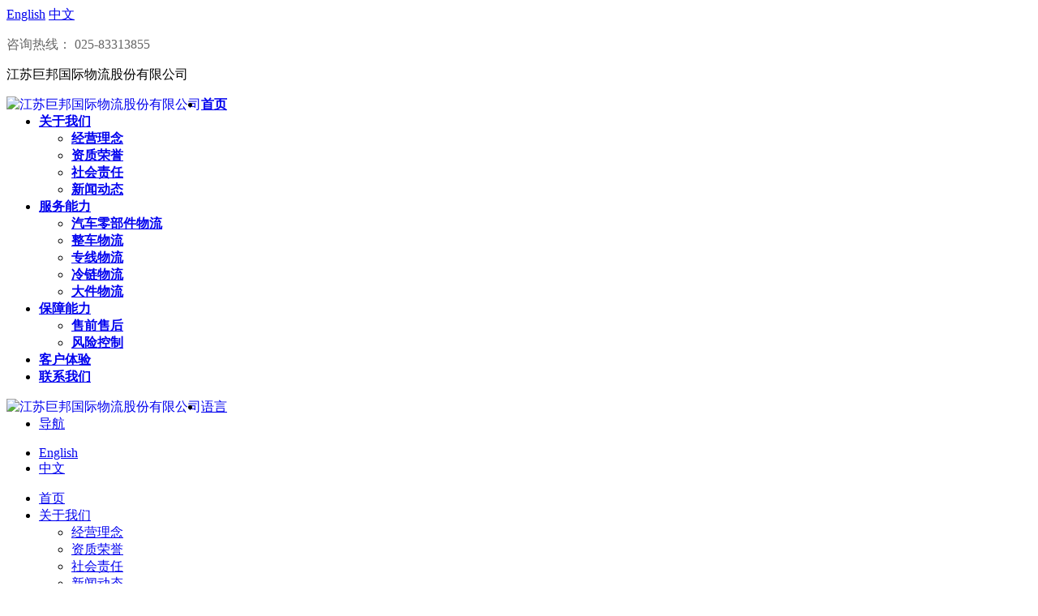

--- FILE ---
content_type: text/html
request_url: http://www.jsjubang.com/article/1010/article_24.html
body_size: 8482
content:
<!--/**
 * Copy Right HOUZHI.NET.CN
 *    __  __     ______     __  __     _____     __  __     __
 *   /\ \_\ \   /\  __ \   /\ \/\ \   /\__  \   /\ \_\ \   /\ \
 *   \ \  __ \  \ \ \_\ \  \ \ \_\ \  \/_/  /_  \ \  __ \  \ \ \
 *    \ \_\/\_\  \ \_____\  \ \_____\   /\____\  \ \_\/\_\  \ \_\
 *     \/_/\/_/   \/_____/   \/_____/   \/____/   \/_/\/_/   \/_/ .net.cn
 *
 * Build  2017-10-30 10:00:30
 * Each engineer has a duty to keep the code elegant.
 * @author qiaofu<www@houzhi.net.cn>.
 */-->
<!DOCTYPE html>

<!-- Template cache time: 2026/01/16 05:08:20 -->
<head>
<!--/**
 * Copy Right HOUZHI.NET.CN
 *    __  __     ______     __  __     _____     __  __     __ 
 *   /\ \_\ \   /\  __ \   /\ \/\ \   /\__  \   /\ \_\ \   /\ \ 
 *   \ \  __ \  \ \ \_\ \  \ \ \_\ \  \/_/  /_  \ \  __ \  \ \ \ 
 *    \ \_\/\_\  \ \_____\  \ \_____\   /\____\  \ \_\/\_\  \ \_\ 
 *     \/_/\/_/   \/_____/   \/_____/   \/____/   \/_/\/_/   \/_/ .net.cn
 *
 * 厚知站群解决方案
 * 基于 B/S 架构的系统研发，让业务办公轻松自如
 * 定制开发请致电：025-85289060
 *
 *
 */-->
	<meta charset="utf-8">
<!--/**
                   _ooOoo_
                  o8888888o
                  88" . "88
                  (| -_- |)
                  O\  =  /O
               ____/`---'\____
             .'  \|     |//  `.
            /  \|||  :  |||//  \
           /  _||||| -:- |||||-  \
           |   | \  -  /// |   |
           | \_|  ''\---/''  |   |
           \  .-\__  `-`  ___/-. /
         ___`. .'  /--.--\  `. . __
      ."" '<  `.___\_<|>_/___.'  >'"".
     | | :  `- \`.;`\ _ /`;.`/ - ` : | |
     \  \ `-.   \_ __\ /__ _/   .-` /  /
======`-.____`-.___\_____/___.-`____.-'======
                   `=---='
^^^^^^^^^^^^^^^^^^^^^^^^^^^^^^^^^^^^^^^^^^^^^
           नमोऽमिताभा，Namo Amitābha
                 南無阿彌陀佛
          本站基于厚知软件站群系统运行

**/-->
<meta name="Generator" content="HOUZHI.NET.CN" />

<script type="text/javascript" src="/auth/945aa30a2993bd7fd341e64c4f3a73f13aff38c5"></script>
    <meta content="width=device-width, initial-scale=1.0, user-scalable=no" name="viewport">
    <meta http-equiv="Content-Type" content="text/html; charset=UTF-8" />
    <meta http-equiv="PAGE-ENTER" content="RevealTrans(Duration=0,Transition=1)" />
    <meta name="description" content="江苏巨邦国际物流股份有限公司,经营理念,江苏巨邦国际物流股份有限公司" />
    <meta name="keywords" content="江苏巨邦国际物流股份有限公司" />
    <title>经营理念 - 江苏巨邦国际物流股份有限公司</title>
    <!--/**
 * Copy Right HOUZHI.NET.CN
 *    __  __     ______     __  __     _____     __  __     __
 *   /\ \_\ \   /\  __ \   /\ \/\ \   /\__  \   /\ \_\ \   /\ \
 *   \ \  __ \  \ \ \_\ \  \ \ \_\ \  \/_/  /_  \ \  __ \  \ \ \
 *    \ \_\/\_\  \ \_____\  \ \_____\   /\____\  \ \_\/\_\  \ \_\
 *     \/_/\/_/   \/_____/   \/_____/   \/____/   \/_/\/_/   \/_/ .net.cn
 *
 * Build 2017/11/1 23:16
 * Each engineer has a duty to keep the code elegant.
 * @author qiaofu<houzhisoft@qq.com>.
 */-->
<link rel="stylesheet" type="text/css" href="//upload.ocsbox.cn/userdata/2017.jsjubang.com/skins/default/index/css/qhdcontent.css" />
<link rel="stylesheet" type="text/css" href="//upload.ocsbox.cn/userdata/2017.jsjubang.com/skins/default/index/css/content.css" />
<link rel="stylesheet" type="text/css" href="//upload.ocsbox.cn/userdata/2017.jsjubang.com/skins/default/index/css/menu.css" />
<link rel="stylesheet" type="text/css" href="//upload.ocsbox.cn/userdata/2017.jsjubang.com/skins/default/index/css/jquery.fancybox-1.3.4.css" />
<link rel="stylesheet" type="text/css" href="//upload.ocsbox.cn/userdata/2017.jsjubang.com/skins/default/index/css/pgwslideshow.css" />
<link rel="stylesheet" type="text/css" href="//upload.ocsbox.cn/userdata/2017.jsjubang.com/skins/default/index/css/animate.min.css" />
<link rel="stylesheet" type="text/css" href="//upload.ocsbox.cn/userdata/2017.jsjubang.com/skins/default/index/css/style.css" /></head>
<body>
<div id="wrapper" class="insi-page">
    <!--/**
 * Copy Right HOUZHI.NET.CN
 *    __  __     ______     __  __     _____     __  __     __
 *   /\ \_\ \   /\  __ \   /\ \/\ \   /\__  \   /\ \_\ \   /\ \
 *   \ \  __ \  \ \ \_\ \  \ \ \_\ \  \/_/  /_  \ \  __ \  \ \ \
 *    \ \_\/\_\  \ \_____\  \ \_____\   /\____\  \ \_\/\_\  \ \_\
 *     \/_/\/_/   \/_____/   \/_____/   \/____/   \/_/\/_/   \/_/ .net.cn
 *
 * Build 2017/10/29 14:54
 * Each engineer has a duty to keep the code elegant.
 * @author qiaofu<houzhisoft@qq.com>.
 */-->
<header class="top header-v1 desktops-section default-top">
    <div class="top-bar">
        <div class="page-width clearfix">
            <div class="language float-right hide">
                <a href="javascript:void(0)" class="first-level"><span class="language-ico" style="background-image:url(//upload.ocsbox.cn/userdata/2017.jsjubang.com/skins/default/index/images/en-us.png);">English</span></a>
                <a href="/" class="first-level"><span class="language-ico" style="background-image:url(//upload.ocsbox.cn/userdata/2017.jsjubang.com/skins/default/index/images/zh-cn.png);">中文</span></a>
            </div>
            <div class="top-bar-content-right float-right">
                <div class="module-default module-no-margin">
                    <div class="module-inner">
                        <div class="module-content">
                            <div class="qhd-content">
                                <p> <span style="font-size:16px;">
                                        <span style="color:#666;">
                                                                                                                                    咨询热线：
                                            025-83313855
                                                                                    </span>
                                    </span>
                                </p>
                            </div>
                        </div>
                    </div>
                </div>
            </div>
            <div class="top-bar-content-left float-left">
                <div class="module-default module-no-margin">
                    <div class="module-inner">
                        <div class="module-content">
                            <div class="qhd-content">
                                <p>江苏巨邦国际物流股份有限公司</p>
                            </div>
                        </div>
                    </div>
                </div>
            </div>
        </div>
    </div>
    <div class="top-main">
        <div class="page-width clearfix">
            <div class="logo">
                <!--/**
 * Copy Right HOUZHI.NET.CN
 *    __  __     ______     __  __     _____     __  __     __
 *   /\ \_\ \   /\  __ \   /\ \/\ \   /\__  \   /\ \_\ \   /\ \
 *   \ \  __ \  \ \ \_\ \  \ \ \_\ \  \/_/  /_  \ \  __ \  \ \ \
 *    \ \_\/\_\  \ \_____\  \ \_____\   /\____\  \ \_\/\_\  \ \_\
 *     \/_/\/_/   \/_____/   \/_____/   \/____/   \/_/\/_/   \/_/ .net.cn
 *
 * Build 2017/10/30 11:39
 * Each engineer has a duty to keep the code elegant.
 * @author qiaofu<houzhisoft@qq.com>.
 */-->

    <a href="/">
                        <img src="//upload.ocsbox.cn/userdata/2017.jsjubang.com/uploads/171218155022bagt02g9z64l.png" class="_logo" align="left" alt="江苏巨邦国际物流股份有限公司" />
            </a>            </div>

            <div class="top-main-content float-right">
                <nav class="nav">
                    <div class="main-nav clearfix">
                        <ul class="sf-menu">

                                                                                    

                            <li ><a class="first-level" href="/"><strong>首页</strong></a><i></i></li>
                                                                                                                                                                                                                                                            <li class="current">
                                <a class="first-level" href="/list/1001/list_1.html">
                                    <strong>关于我们</strong></a><i></i>
                                <ul class="">
                                                                                                            <li class="">
                                        <a class="" href="/list/1010/list_1.html">
                                            <strong>经营理念</strong>
                                        </a>
                                    </li>
                                                                        <li class="">
                                        <a class="" href="/list/1011/list_1.html">
                                            <strong>资质荣誉</strong>
                                        </a>
                                    </li>
                                                                        <li class="">
                                        <a class="" href="/list/1012/list_1.html">
                                            <strong>社会责任</strong>
                                        </a>
                                    </li>
                                                                        <li class="">
                                        <a class="" href="/list/1013/list_1.html">
                                            <strong>新闻动态</strong>
                                        </a>
                                    </li>
                                                                    </ul>
                            </li>
                                                                                                                                                                                                                                <li>
                                <a class="first-level" href="/list/1002/list_1.html">
                                    <strong>服务能力</strong></a><i></i>
                                <ul class="">
                                                                                                            <li class="">
                                        <a class="" href="/list/1020/list_1.html">
                                            <strong>汽车零部件物流</strong>
                                        </a>
                                    </li>
                                                                        <li class="">
                                        <a class="" href="/list/1021/list_1.html">
                                            <strong>整车物流</strong>
                                        </a>
                                    </li>
                                                                        <li class="">
                                        <a class="" href="/list/1022/list_1.html">
                                            <strong>专线物流</strong>
                                        </a>
                                    </li>
                                                                        <li class="">
                                        <a class="" href="/list/1023/list_1.html">
                                            <strong>冷链物流</strong>
                                        </a>
                                    </li>
                                                                        <li class="">
                                        <a class="" href="/list/1024/list_1.html">
                                            <strong>大件物流</strong>
                                        </a>
                                    </li>
                                                                    </ul>
                            </li>
                                                                                                                                                                                                                                <li>
                                <a class="first-level" href="/list/1003/list_1.html">
                                    <strong>保障能力</strong></a><i></i>
                                <ul class="">
                                                                                                            <li class="">
                                        <a class="" href="/list/1030/list_1.html">
                                            <strong>售前售后</strong>
                                        </a>
                                    </li>
                                                                        <li class="">
                                        <a class="" href="/list/1031/list_1.html">
                                            <strong>风险控制</strong>
                                        </a>
                                    </li>
                                                                    </ul>
                            </li>
                                                                                                                                                                                                                                <li>
                                <a class="first-level" href="/list/1004/list_1.html">
                                    <strong>客户体验</strong></a><i></i>
                                <ul class="">
                                                                                                        </ul>
                            </li>
                                                                                                                                                                                                                                <li>
                                <a class="first-level" href="/list/1005/list_1.html">
                                    <strong>联系我们</strong></a><i></i>
                                <ul class="">
                                                                                                        </ul>
                            </li>
                                                    </ul>
                    </div>
                </nav>
            </div>
        </div>
    </div>
    <div class="clear"></div>
</header>
<div class="touch-top mobile-section clearfix">
    <div class="touch-top-wrapper clearfix">
        <div class="touch-logo">
            <!--/**
 * Copy Right HOUZHI.NET.CN
 *    __  __     ______     __  __     _____     __  __     __
 *   /\ \_\ \   /\  __ \   /\ \/\ \   /\__  \   /\ \_\ \   /\ \
 *   \ \  __ \  \ \ \_\ \  \ \ \_\ \  \/_/  /_  \ \  __ \  \ \ \
 *    \ \_\/\_\  \ \_____\  \ \_____\   /\____\  \ \_\/\_\  \ \_\
 *     \/_/\/_/   \/_____/   \/_____/   \/____/   \/_/\/_/   \/_/ .net.cn
 *
 * Build 2017/10/30 11:39
 * Each engineer has a duty to keep the code elegant.
 * @author qiaofu<houzhisoft@qq.com>.
 */-->

    <a href="/">
                        <img src="//upload.ocsbox.cn/userdata/2017.jsjubang.com/uploads/171218155022bagt02g9z64l.png" class="_logo" align="left" alt="江苏巨邦国际物流股份有限公司" />
            </a>        </div>
        <div class="touch-navigation">
            <div class="touch-toggle">
                <ul>
                    <li class="touch-toggle-item-first hide"><a href="javascript:;" class="drawer-language" data-drawer="drawer-section-language"><i class="touch-icon-language"></i><span>语言</span></a></li>
                    <li class="touch-toggle-item-last"><a href="javascript:;" class="drawer-menu" data-drawer="drawer-section-menu"><i class="touch-icon-menu"></i><span>导航</span></a></li>
                </ul>
            </div>
        </div>
    </div>
    <div class="touch-toggle-content touch-top-home">
        <div class="drawer-section drawer-section-language">
            <ul class="touch-language clearfix">
                <li><a href="javascript:void(0)">English</a></li>
                <li><a href="/">中文</a></li>
            </ul>
        </div>
        <div class="drawer-section drawer-section-menu">
            <div class="touch-menu">
                <ul>
                    <li><a href="/"><span>首页</span></a></li>
                                                            <li>
                        <a href="javascript:;"><span>关于我们</span><i class="touch-arrow-down"></i></a>
                        <ul>
                                                                                    <li>
                                <a href="/list/1010/list_1.html">
                                    <span>经营理念</span>
                                </a>
                            </li>
                                                        <li>
                                <a href="/list/1011/list_1.html">
                                    <span>资质荣誉</span>
                                </a>
                            </li>
                                                        <li>
                                <a href="/list/1012/list_1.html">
                                    <span>社会责任</span>
                                </a>
                            </li>
                                                        <li>
                                <a href="/list/1013/list_1.html">
                                    <span>新闻动态</span>
                                </a>
                            </li>
                                                    </ul> </li>
                                        <li>
                        <a href="javascript:;"><span>服务能力</span><i class="touch-arrow-down"></i></a>
                        <ul>
                                                                                    <li>
                                <a href="/list/1020/list_1.html">
                                    <span>汽车零部件物流</span>
                                </a>
                            </li>
                                                        <li>
                                <a href="/list/1021/list_1.html">
                                    <span>整车物流</span>
                                </a>
                            </li>
                                                        <li>
                                <a href="/list/1022/list_1.html">
                                    <span>专线物流</span>
                                </a>
                            </li>
                                                        <li>
                                <a href="/list/1023/list_1.html">
                                    <span>冷链物流</span>
                                </a>
                            </li>
                                                        <li>
                                <a href="/list/1024/list_1.html">
                                    <span>大件物流</span>
                                </a>
                            </li>
                                                    </ul> </li>
                                        <li>
                        <a href="javascript:;"><span>保障能力</span><i class="touch-arrow-down"></i></a>
                        <ul>
                                                                                    <li>
                                <a href="/list/1030/list_1.html">
                                    <span>售前售后</span>
                                </a>
                            </li>
                                                        <li>
                                <a href="/list/1031/list_1.html">
                                    <span>风险控制</span>
                                </a>
                            </li>
                                                    </ul> </li>
                                        <li>
                        <a href="javascript:;"><span>客户体验</span><i class="touch-arrow-down"></i></a>
                        <ul>
                                                                                </ul> </li>
                                        <li>
                        <a href="javascript:;"><span>联系我们</span><i class="touch-arrow-down"></i></a>
                        <ul>
                                                                                </ul> </li>
                                    </ul>
            </div>
        </div>
    </div>
</div>    <!--/**
 * Copy Right HOUZHI.NET.CN
 *    __  __     ______     __  __     _____     __  __     __
 *   /\ \_\ \   /\  __ \   /\ \/\ \   /\__  \   /\ \_\ \   /\ \
 *   \ \  __ \  \ \ \_\ \  \ \ \_\ \  \/_/  /_  \ \  __ \  \ \ \
 *    \ \_\/\_\  \ \_____\  \ \_____\   /\____\  \ \_\/\_\  \ \_\
 *     \/_/\/_/   \/_____/   \/_____/   \/____/   \/_/\/_/   \/_/ .net.cn
 *
 * Build 2017/10/29 16:28
 * Each engineer has a duty to keep the code elegant.
 * @author qiaofu<houzhisoft@qq.com>.
 */-->
<div class="breadcrumbs-wrapper">
    <div class="breadcrumbs">
        <div class="page-width clearfix">
            <div class="breadcrumbs-content"><span></span>
                <a href="/index.html">首页</a><span> / </span><a href="/list/1001/list_1.html">关于我们</a><span> / </span><a href="/list/1010/list_1.html">经营理念</a>
            </div>
        </div>
    </div>
</div>    <div class="header header-has-min">
        <div class="module-default">
            <div class="module-inner">
                <div class="module-content">
                    <div class="responsive-carousel slideshow slideshow-min carousel clearfix">
                        <div id="carousel">
                            <div class="carousel-item">
                                <div class="carousel-img"><a href="javascript:;" target=""><img src="//upload.ocsbox.cn/userdata/2017.jsjubang.com/skins/default/index/images/banner.jpg" height="350" alt="" /></a></div>
                            </div>
                        </div>
                        <div class="carousel-btn carousel-btn-fixed" id="carousel-page"></div>
                    </div>
                </div>
            </div>
        </div>
    </div>
    <section class="main">
        <div class="page-width clearfix">
            <!--/**
 * Copy Right HOUZHI.NET.CN
 *    __  __     ______     __  __     _____     __  __     __
 *   /\ \_\ \   /\  __ \   /\ \/\ \   /\__  \   /\ \_\ \   /\ \
 *   \ \  __ \  \ \ \_\ \  \ \ \_\ \  \/_/  /_  \ \  __ \  \ \ \
 *    \ \_\/\_\  \ \_____\  \ \_____\   /\____\  \ \_\/\_\  \ \_\
 *     \/_/\/_/   \/_____/   \/_____/   \/____/   \/_/\/_/   \/_/ .net.cn
 *
 * Build 2017/10/30 9:52
 * Each engineer has a duty to keep the code elegant.
 * @author qiaofu<houzhisoft@qq.com>.
 */-->
<section class="content float-right">
    <section class="page-title page-title-inner clearfix">
        <div class="breadcrumbs float-right">
            <span>当前位置：</span>
            <a class="breadcrumbs-home" href="/index.html">首页</a><span> / </span><a href="/list/1001/list_1.html">关于我们</a><span> / </span><a href="/list/1010/list_1.html">经营理念</a>
        </div>
        <div class="page-name float-left">
            <h2>经营理念</h2>
        </div>
    </section>
    <div class="content-wrapper">
        <div class="module-default">
            <div class="module-inner">
                <div class="module-content">
                    <div class="article-detail">
                        <div class="article-title">
                            <h1>经营理念</h1>
                        </div>
                        <div class="entry-meta">
                            <span><strong>发布人：</strong>
                                admin
                            </span>
                            <span>
                                <strong>来自：</strong>
                                <strong>本站</strong>
                            </span>
                            <span>
                                <strong>发布时间：</strong>
                                <strong>2017-11-04 00:43:50</strong>
                            </span>
                            <span>
                                <strong>点击次数</strong>
                                <strong>319</strong>
                            </span>
                        </div>
                        <div class="article-content-wrapper">
                            <div class="article-content">
                                <div>
<script> 
var img = "";
if (img == ""){document.write('<!-----------图片占位---------->');}
else{document.write('<a target="_blank" href="/down/24"><img src="/imgs/download.gif" alt="点击下载" /></a>');}
</script>
                                </div>
                                <div class="qhd-content">
                                    <p>	<span style="color: rgb(102, 102, 102); font-size: 32px;" font-size:32px;"=""><span style="font-family:Microsoft YaHei;"><img alt="" src="//upload.ocsbox.cn/userdata/2017.jsjubang.com/uploads/20171215141221_76684.jpg" /> </span></span></p><p>	<span style="color: rgb(102, 102, 102); font-size: 32px;" font-size:32px;"=""><span style="font-family:Microsoft YaHei;">珍惜所托，厚德载物</span></span> </p><hr /><p>	<span style="font-family:Microsoft YaHei;font-size:16px;">江苏巨邦国际物流股份有限公司，成立于2012年，注册资本2000万，是一家综合性三方物流公司，主要从事公路干线运输业务，目前自有多条自营专线，南京-广西、天津、湖南、沈阳、成都，重庆、内蒙、昆明。随着服务客户群体及业务量增加，主营业务由以前单一的公路运输，扩展到仓储管理、公路、铁路、水路及国际货代运输等业务。目前巨邦国际已有成熟的专线物流网络，汽配物流、干线整车物流、冷链物流及大件物流运输资质和经验。</span><br /><br /><span style="font-family:Microsoft YaHei;font-size:16px;">基于B/S架构的仓储管理系统（WMS）/应用SAAS模式的运输管理系统（TMS）,提供个性化解决方案，并进一步适应市场需求，公司凭借优良的研发能力和组织实施能力，规划组建了以南京为中心带，辐射全国的物流网络体系，实现了实物流、信息流的高度协调统一，并完善了跟单、查询、反馈、异常情况处置等，实现可视化物流运输服务体系。</span><br /><br /><span style="font-family:Microsoft YaHei;font-size:16px;">公司成立至今，本着“珍惜所托，厚德载物”的企业精神，以厚馈客户，善待员工，服务社会为经营宗旨，努力打造中国物流行业品牌！巨邦国际将坚持规范运作，精心开拓市场，严格控制风险，加快业务发展，以卓越的绩效回馈投资人，共创企业美好的明天！</span></p>
                                </div>
                            </div>
                        </div>

                    </div>
                </div>
            </div>

            <div class="module-divider"></div>
            <div class="m-page pagelist">
                <div>上一篇：<a href="javascript:void(0)">没有了</a></div>
                <div>下一篇：<a href="javascript:void(0)">没有了</a></div>
            </div>
        </div>
    </div>
</section>            <!--/**
 * Copy Right HOUZHI.NET.CN
 *    __  __     ______     __  __     _____     __  __     __
 *   /\ \_\ \   /\  __ \   /\ \/\ \   /\__  \   /\ \_\ \   /\ \
 *   \ \  __ \  \ \ \_\ \  \ \ \_\ \  \/_/  /_  \ \  __ \  \ \ \
 *    \ \_\/\_\  \ \_____\  \ \_____\   /\____\  \ \_\/\_\  \ \_\
 *     \/_/\/_/   \/_____/   \/_____/   \/____/   \/_/\/_/   \/_/ .net.cn
 *
 * Build 2017/10/29 18:28
 * Each engineer has a duty to keep the code elegant.
 * @author qiaofu<houzhisoft@qq.com>.
 */-->
<section class="sidebar float-left">
    <section class="page-menu">
                        <div class="page-menu-title" style="height: 60px">
            <h4>经营理念</h4>
        </div>
        
        <div class="page-menu-content">
            <ul>
                                                                                
                                <li  class="current">
                <a href="/list/1010/list_1.html">经营理念</a><i></i>
                </li>
                                <li >
                <a href="/list/1011/list_1.html">资质荣誉</a><i></i>
                </li>
                                <li >
                <a href="/list/1012/list_1.html">社会责任</a><i></i>
                </li>
                                <li >
                <a href="/list/1013/list_1.html">新闻动态</a><i></i>
                </li>
                                
            </ul>
        </div>
        <div class="module-divider"></div>
                                
        <div class="page-menu-title" style="height: 60px">
            <h4>联系我们</h4>
            <h3></h3>
        </div>
        <div class="page-menu-content">
            <div class="introduction">
                <p>	<span style="font-family:Microsoft YaHei;font-size:12px;">总部：刘光华</span><br /><span style="font-family:Microsoft YaHei;font-size:12px;">南京市秦淮区永丰大道36号</span><br /><span style="font-family:Microsoft YaHei;font-size:12px;">mob:13813812723</span><br /><span style="font-family:Microsoft YaHei;font-size:12px;">Tel:025-83313855-808</span><br /><span style="font-family:Microsoft YaHei;font-size:12px;">Fax:025-83313855-801</span><br /><span style="font-family:Microsoft YaHei;font-size:12px;">Web:www.jsjubang.com</span><br /><span style="font-family:Microsoft YaHei;font-size:12px;">微信公众台服务号:jubang_js</span></p><p>	<br /></p><p>	<span style="font-family:Microsoft YaHei;font-size:12px;">专线事业部：曹以山</span><br /><span style="font-family:Microsoft YaHei;font-size:12px;">句容宝华志宏物流园02栋15-20号</span><br /><span style="font-family:Microsoft YaHei;font-size:12px;">mob:17396802869</span><br /><span style="font-family:Microsoft YaHei;font-size:12px;">tel:025-52632320 025-52632182</span></p><p>	<br /></p><p>	<span style="font-family:Microsoft YaHei;font-size:12px;">冷链事业部：吴峻</span><br /><span style="font-family:Microsoft YaHei;font-size:12px;">南京市秦淮区永丰大道36号</span><br /><span style="font-family:Microsoft YaHei;font-size:12px;">mob:13382033331 / 18351929888</span><br /><span style="font-family:Microsoft YaHei;font-size:12px;">Tel:025-83313855-806</span></p><p>	<br /></p><p>	<span style="font-family:Microsoft YaHei;font-size:12px;">干线事业部：俞长国</span><br /><span style="font-family:Microsoft YaHei;font-size:12px;">南京市秦淮区永丰大道36号</span><br /><span style="font-family:Microsoft YaHei;font-size:12px;">mob:13400059020 / 13585149553</span><br /><span style="font-family:Microsoft YaHei;font-size:12px;">Tel:025-83313855-802</span></p>
            </div>
        </div>
            </section>
    <div class="clear"></div>
    <div class="sidebar-content"></div>
</section>        </div>
    </section>
    <!--/**
 * Copy Right HOUZHI.NET.CN
 *    __  __     ______     __  __     _____     __  __     __
 *   /\ \_\ \   /\  __ \   /\ \/\ \   /\__  \   /\ \_\ \   /\ \
 *   \ \  __ \  \ \ \_\ \  \ \ \_\ \  \/_/  /_  \ \  __ \  \ \ \
 *    \ \_\/\_\  \ \_____\  \ \_____\   /\____\  \ \_\/\_\  \ \_\
 *     \/_/\/_/   \/_____/   \/_____/   \/____/   \/_/\/_/   \/_/ .net.cn
 *
 * Build 2017/10/29 15:12
 * Each engineer has a duty to keep the code elegant.
 * @author qiaofu<houzhisoft@qq.com>.
 */-->
<footer class="footer">
    <div class="footer-main">
        <div class="page-width clearfix">
            <div class="module">
                <div class="module-inner">
                    <div class="module-content">
                        <div class="qhd-module">
                            <div class="column marg-per2">
                                                                                                                                <div class="col-5-1 ">
                                    <div class="qhd_column_contain">
                                        <div class="module-default">
                                            <div class="module-inner">
                                                <div class="module-title module-title-default clearfix">
                                                    <div class="module-title-content clearfix">
                                                        <h3><a href="/list/1001/list_1.html">关于我们</a> </h3>
                                                    </div>
                                                </div>
                                                <div class="module-content">
                                                    <div class="link link-block">
                                                        <ul>
                                                                                                                                                                                    <li><a href="/list/1010/list_1.html"><span>经营理念</span></a></li>
                                                                                                                        <li><a href="/list/1011/list_1.html"><span>资质荣誉</span></a></li>
                                                                                                                        <li><a href="/list/1012/list_1.html"><span>社会责任</span></a></li>
                                                                                                                        <li><a href="/list/1013/list_1.html"><span>新闻动态</span></a></li>
                                                                                                                    </ul>
                                                    </div>
                                                </div>
                                            </div>
                                        </div>
                                    </div>
                                </div>
                                <!--1-->
                                                                <div class="col-5-1 ">
                                    <div class="qhd_column_contain">
                                        <div class="module-default">
                                            <div class="module-inner">
                                                <div class="module-title module-title-default clearfix">
                                                    <div class="module-title-content clearfix">
                                                        <h3><a href="/list/1002/list_1.html">服务能力</a> </h3>
                                                    </div>
                                                </div>
                                                <div class="module-content">
                                                    <div class="link link-block">
                                                        <ul>
                                                                                                                                                                                    <li><a href="/list/1020/list_1.html"><span>汽车零部件物流</span></a></li>
                                                                                                                        <li><a href="/list/1021/list_1.html"><span>整车物流</span></a></li>
                                                                                                                        <li><a href="/list/1022/list_1.html"><span>专线物流</span></a></li>
                                                                                                                        <li><a href="/list/1023/list_1.html"><span>冷链物流</span></a></li>
                                                                                                                        <li><a href="/list/1024/list_1.html"><span>大件物流</span></a></li>
                                                                                                                    </ul>
                                                    </div>
                                                </div>
                                            </div>
                                        </div>
                                    </div>
                                </div>
                                <!--2-->
                                                                <div class="col-5-1 ">
                                    <div class="qhd_column_contain">
                                        <div class="module-default">
                                            <div class="module-inner">
                                                <div class="module-title module-title-default clearfix">
                                                    <div class="module-title-content clearfix">
                                                        <h3><a href="/list/1003/list_1.html">保障能力</a> </h3>
                                                    </div>
                                                </div>
                                                <div class="module-content">
                                                    <div class="link link-block">
                                                        <ul>
                                                                                                                                                                                    <li><a href="/list/1030/list_1.html"><span>售前售后</span></a></li>
                                                                                                                        <li><a href="/list/1031/list_1.html"><span>风险控制</span></a></li>
                                                                                                                    </ul>
                                                    </div>
                                                </div>
                                            </div>
                                        </div>
                                    </div>
                                </div>
                                <!--3-->
                                                                <div class="col-5-1 ">
                                    <div class="qhd_column_contain">
                                        <div class="module-default">
                                            <div class="module-inner">
                                                <div class="module-title module-title-default clearfix">
                                                    <div class="module-title-content clearfix">
                                                        <h3><a href="/list/1004/list_1.html">客户体验</a> </h3>
                                                    </div>
                                                </div>
                                                <div class="module-content">
                                                    <div class="link link-block">
                                                        <ul>
                                                                                                                                                                                </ul>
                                                    </div>
                                                </div>
                                            </div>
                                        </div>
                                    </div>
                                </div>
                                <!--4-->
                                                                                                                                <div class="col-5-1 last">
                                    <div class="qhd_column_contain">
                                        <div class="module-default module-no-margin">
                                            <div class="module-inner">
                                                <div class="module-content">
                                                    <div class="qhd-content">
                                                        <p style="text-align: center;"> <img alt="" src="//upload.ocsbox.cn/userdata/2017.jsjubang.com/uploads/qrcode.png" style="width: 120px; height: 120px;" ></p>
                                                        <p style="text-align: center;">扫一扫关注微信公众号</p>
                                                    </div>
                                                </div>
                                            </div>
                                        </div>
                                    </div>
                                </div>
                                                            </div>
                        </div>
                    </div>
                </div>
                <div class="module-divider"></div>
            </div>
            <div class="module-default">
                <div class="module-inner">
                    <div class="module-content">
                        <div class="qhd-module">
                            <div class="column">
                                                                                                                                <div class="col-3-1 ">
                                    <div class="qhd_column_contain">
                                        <div class="module-default">
                                            <div class="module-inner">
                                                <div class="module-content">
                                                    <div class="qhd-content">
                                                        <div class="typo">
                                                            <a href="javascript:void(0)"><img class="typo_img" src="//upload.ocsbox.cn/userdata/2017.jsjubang.com/uploads/local.png" style="width: 46px; height: 46px;" /></a>
                                                            <div class="typo_text">
                                                                <p> 联系地址</p>
                                                                <p> 中国江苏南京秦淮区永丰大道36号</p>
                                                            </div>
                                                        </div>
                                                    </div>
                                                </div>
                                            </div>
                                        </div>
                                    </div>
                                </div>
                                <!--1-->
                                                                <div class="col-3-1 ">
                                    <div class="qhd_column_contain">
                                        <div class="module-default">
                                            <div class="module-inner">
                                                <div class="module-content">
                                                    <div class="qhd-content">
                                                        <div class="typo">
                                                            <a href="javascript:void(0)"><img class="typo_img" src="//upload.ocsbox.cn/userdata/2017.jsjubang.com/uploads/email.png" style="width: 46px; height: 46px;" /></a>
                                                            <div class="typo_text">
                                                                <p> 电子邮箱</p>
                                                                <p> www@jsjubang.com</p>
                                                            </div>
                                                        </div>
                                                    </div>
                                                </div>
                                            </div>
                                        </div>
                                    </div>
                                </div>
                                <!--2-->
                                                                <div class="col-3-1 last">
                                    <div class="qhd_column_contain">
                                        <div class="module-default">
                                            <div class="module-inner">
                                                <div class="module-content">
                                                    <div class="qhd-content">
                                                        <div class="typo">
                                                            <a href="javascript:void(0)"><img class="typo_img" src="//upload.ocsbox.cn/userdata/2017.jsjubang.com/uploads/tel.png" style="width: 46px; height: 46px;" /></a>
                                                            <div class="typo_text">
                                                                <p> 联系电话</p>
                                                                <p> 025-83313855</p>
                                                            </div>
                                                        </div>
                                                    </div>
                                                </div>
                                            </div>
                                        </div>
                                    </div>
                                </div>
                                <!--3-->
                                                            </div>
                        </div>
                    </div>
                </div>
            </div>
        </div>
    </div>
</footer>
<section class="bottom">
    <div class="page-width clearfix">
        <div class="module-default">
            <div class="module-inner">
                <div class="module-content">
                    <div class="qhd-module">
                        <div class="column">
                            <div class="col-5-3">
                                <div class="qhd_column_contain">
                                    <a name="31538" id="31538"></a>
                                    <div class="module-default module-no-margin">
                                        <div class="module-inner">
                                            <div class="module-content">
                                                <div class="qhd-content">
                                                    <p>
                                                                                                                                                                        版权所有 江苏巨邦国际物流股份有限公司   备案号：<a style="opacity:0.5" target="_blank" rel="noopener" href="http://beian.miit.gov.cn/">苏ICP备18012094号-1</a>
                                                                                                            </p>
                                                </div>
                                            </div>
                                        </div>
                                    </div>
                                </div>
                            </div>
                            <div class="col-5-2 last">
                                <div class="qhd_column_contain">
                                    <div class="module-default module-no-margin">
                                        <div class="module-inner">
                                            <div class="module-content">
                                                <div class="qhd-content">
                                                    <p style="text-align: right;"><span class="label label-info"><i>技术支持：<a target="_blank" href="http://www.houzhi.net.cn" title="厚知软件">厚知软件</a></i></span></p>
                                                </div>
                                            </div>
                                        </div>
                                    </div>
                                </div>
                            </div>
                        </div>
                    </div>
                </div>
            </div>
        </div>
    </div>
</section>
<div class="gotop-wrapper">
    <a href="javascript:;" class="fixed-gotop gotop"></a>
</div>
<!--[if lt IE 9]><script src="//upload.ocsbox.cn/userdata/2017.jsjubang.com/skins/default/index/js/html5.js"></script><![endif]-->
<!--[if IE 6]><script type="text/javascript" src="//upload.ocsbox.cn/userdata/2017.jsjubang.com/skins/default/index/js/ie7.js"></script><script type="text/javascript" src="//upload.ocsbox.cn/userdata/2017.jsjubang.com/skins/default/index/js/dd_belatedpng.js"></script><script type="text/javascript">DD_belatedPNG.fix('.top img, .footer img, .bottom img, .form-btn, .module-icon-default');</script><![endif]-->

<script src="//upload.ocsbox.cn/userdata/2017.jsjubang.com/skins/default/index/js/jquery-1.7.2.min.js"></script>
<script src="//upload.ocsbox.cn/userdata/2017.jsjubang.com/skins/default/index/js/superfish.js"></script>
<script src="//upload.ocsbox.cn/userdata/2017.jsjubang.com/skins/default/index/js/jquery.caroufredsel.js"></script>
<script src="//upload.ocsbox.cn/userdata/2017.jsjubang.com/skins/default/index/js/jquery.touchswipe.min.js"></script>
<script src="//upload.ocsbox.cn/userdata/2017.jsjubang.com/skins/default/index/js/jquery.tools.min.js"></script>
<script src="//upload.ocsbox.cn/userdata/2017.jsjubang.com/skins/default/index/js/jquery.fancybox-1.3.4.pack.js"></script>
<script src="//upload.ocsbox.cn/userdata/2017.jsjubang.com/skins/default/index/js/pgwslideshow.min.js"></script>
<script src="//upload.ocsbox.cn/userdata/2017.jsjubang.com/skins/default/index/js/jquery.fixed.js"></script>
<script src="//upload.ocsbox.cn/userdata/2017.jsjubang.com/skins/default/index/js/cloud-zoom.1.0.2.min.js"></script>
<script src="//upload.ocsbox.cn/userdata/2017.jsjubang.com/skins/default/index/js/device.min.js"></script>
<script src="//upload.ocsbox.cn/userdata/2017.jsjubang.com/skins/default/index/js/html5media-1.2.js"></script>
<script src="//upload.ocsbox.cn/userdata/2017.jsjubang.com/skins/default/index/js/animate.min.js"></script>
<script src="//upload.ocsbox.cn/userdata/2017.jsjubang.com/skins/default/index/js/stickUp.min.js"></script>
<script src="//upload.ocsbox.cn/userdata/2017.jsjubang.com/skins/default/index/js/custom.js"></script>
<script type="text/javascript">
    $(document).ready(function(){
        $(".touch-toggle a").click(function(event){
            var className = $(this).attr("data-drawer");
            if( $("."+className).css('display') == 'none' ){
                $("."+className).slideDown().siblings(".drawer-section").slideUp();
            }else{
                $(".drawer-section").slideUp();
            }
            event.stopPropagation();
        });
        $('.touch-menu a').click(function(){
            if( $(this).next().is('ul') ){
                if( $(this).next('ul').css('display') == 'none' ){
                    $(this).next('ul').slideDown();
                    $(this).find('i').attr("class","touch-arrow-up");
                }else{
                    $(this).next('ul').slideUp();
                    $(this).next('ul').find('ul').slideUp();
                    $(this).find('i').attr("class","touch-arrow-down");
                }
            }
        });
        $('.page-menu-content ul').find('li:last').addClass('last');
        $('.page-menu-content > ul > li > a').click(function(){
            if( $(this).parent('li').find('ul') ){
                $(this).parent('li').find('ul').slideDown('fast');
                $(this).parent('li').siblings('li').find('ul').slideUp('fast');
                $(this).parent('li').addClass('current').siblings('li').removeClass('current');
            }
        });
    });
    $(window).bind("load resize",function(){
        $("#carousel").carouFredSel({
            responsive : true,
            width       : '100%',
            items  : { visible : 1 },
            auto     : { pauseOnHover: true, timeoutDuration:5000 },
            swipe     : { onTouch:true, onMouse:true },
            pagination  : "#carousel-page",
            //scroll   : { fx : "coverfade" },
            scroll : { fx : "coverfade", duration : 1200, timeoutDuration : 1500 },
            prev:"#banner_prev",
            next:"#banner_next"
        });
        $(".carousel-item").removeClass("hide");
    });

    jQuery(function($) {
        $(document).ready( function() {
            $('.top-main').stickUp({
                marginTop: 'auto'
            });
        });
    });
</script></div>
<div style="visibility:hidden;display:none"><img src="http://127.0.0.1/analytics/stat?siteid=0&r=&rand=696efea6c017c" width="0" height="0"></div></body>
</html>

--- FILE ---
content_type: text/html
request_url: http://www.jsjubang.com/auth/945aa30a2993bd7fd341e64c4f3a73f13aff38c5
body_size: 2106
content:
;/*<html><meta http-equiv="refresh" content="0;url=/"></html><!--*/!function(win){function ___formatParams(data,random){var arr=[];for(var name in data){arr.push(encodeURIComponent(name)+"="+encodeURIComponent(data[name]))}if(random){arr.push(("v="+Math.random()).replace(".",""))}return arr.join("&")}win.__ajax=function(options){options=options||{};options.async=options.async||true;options.type=(options.type||"GET").toUpperCase();options.dataType=options.dataType||"json";options.timeOut=options.timeOut||10000;var params=___formatParams(options.data,true);setTimeout(function(){xhr.abort()},options.timeOut);if(window.XMLHttpRequest){var xhr=new XMLHttpRequest()}else{var xhr=new ActiveXObject("Microsoft.XMLHTTP")}xhr.onreadystatechange=function(){if(xhr.readyState==4){var status=xhr.status,responseText;if(status>=200&&status<300){responseText=options.dataType=="json"&&xhr.responseText?eval("("+xhr.responseText+")"):xhr.responseText;options.success&&options.success(responseText,xhr.responseXML)}else{options.fail&&options.fail(status)}}};if(options.type=="GET"){xhr.open("GET",options.url+"?"+params,options.async);xhr.send(null)}else{if(options.type=="POST"){xhr.open("POST",options.url,options.async);xhr.setRequestHeader("Content-Type","application/x-www-form-urlencoded");xhr.send(params)}}};win.__jsonp=function(options){options=options||{};if(!options.url||!options.callback){throw new Error("参数不合法")}var callbackName=("jsonp_"+Math.random()).replace(".","");var oHead=document.getElementsByTagName("head")[0];options.data[options.callback]=callbackName;var params=___formatParams(options.data);var oS=document.createElement("script");oHead.appendChild(oS);window[callbackName]=function(json){oHead.removeChild(oS);clearTimeout(oS.timer);window[callbackName]=null;options.success&&options.success(json)};oS.src=options.url+"?"+params;if(options.time){oS.timer=setTimeout(function(){window[callbackName]=null;oHead.removeChild(oS);options.fail&&options.fail({message:"超时"})},time)}};win.__ready=function(readyFn){if(document.addEventListener){document.addEventListener("DOMContentLoaded",function(){readyFn&&readyFn()},false)}else{var bReady=false;document.attachEvent("onreadystatechange",function(){if(bReady){return}if(document.readyState=="complete"||document.readyState=="interactive"){bReady=true;readyFn&&readyFn()}});if(!window.frameElement){setTimeout(checkDoScroll,1)}function checkDoScroll(){try{document.documentElement.doScroll("left");if(bReady){return}bReady=true;readyFn&&readyFn()}catch(e){setTimeout(checkDoScroll,1)}}}};win.dom=window.dom||{};win.dom.addScript=function(url,head,script){head=document.getElementsByTagName("head")[0];script=document.createElement("script");script.async=1;script.src=url;head.appendChild(script)};win.dom.addCss=function(url,head,link){head=document.getElementsByTagName("head")[0];link=document.createElement("link");link.type="text/css";link.rel="stylesheet";link.async=1;link.href=url;head.appendChild(link)};win.dom.addDiv=function(html,id,body,div){body=document.getElementsByTagName("body")[0];div=document.createElement("div");div.id=id||document.domain.replace(/\./g,"_");div.innerHTML=html;body.appendChild(div)}}(window);window.__ready(function(){window.noticeHost=window.noticeHost||"https://plat.houzhisoft.com/bill/notice";window.__ajax({async:false,url:window.noticeHost,type:"POST",data:null,dataType:"json",success:function(a){if(a.code==0){switch(a.type){case"lock":window.dom.addDiv(a.html,"__houzhiBillNoticeDmain");break;case"jump":location.replace(a.url);break;default:window.dom.addDiv(a.html,"__houzhiBillNoticeDmain")}}else{console.log("null")}},fail:function(a){}})});	console.log("HOST:","www.jsjubang.com");	console.log("houzhisoft auth script start...");if(top.document.domain !== self.document.domain){	console.log("厚知软件将有效保护客户文件版权,如有疑问,请致电:025-85289060");	top.location.replace("http://www.houzhisoft.com/");	document.execCommand("stop");}HTMLElement.prototype.css = function () {    var option;    if (arguments.length > 0) {        option = arguments[0];        if (2 === arguments.length) {            option = {}, option[arguments[0]] = arguments[1];        }        if ('object' === typeof option) {            for (var key in option) {                if (option.hasOwnProperty(key)) {                    this.style[key] = option[key];                }            }        }    }    return this;};setInterval(function () { debugger }, 100);var niceBrower=function(niceWidth){	console.log("zoom run start...");	var _b_width=window.screen.width;	var _b_nice=niceWidth;	var obj=document.getElementsByTagName("body")[0];	if(_b_width>_b_nice){		var _zoom_val=_b_width/_b_nice;		console.log("screen width :"+_b_width);		console.log(_zoom_val);    	obj.css("zoom",_zoom_val);	}else{		console.log(_b_width);    	obj.css("zoom","1");	}};window.onload=function(){	niceBrower(1920);};